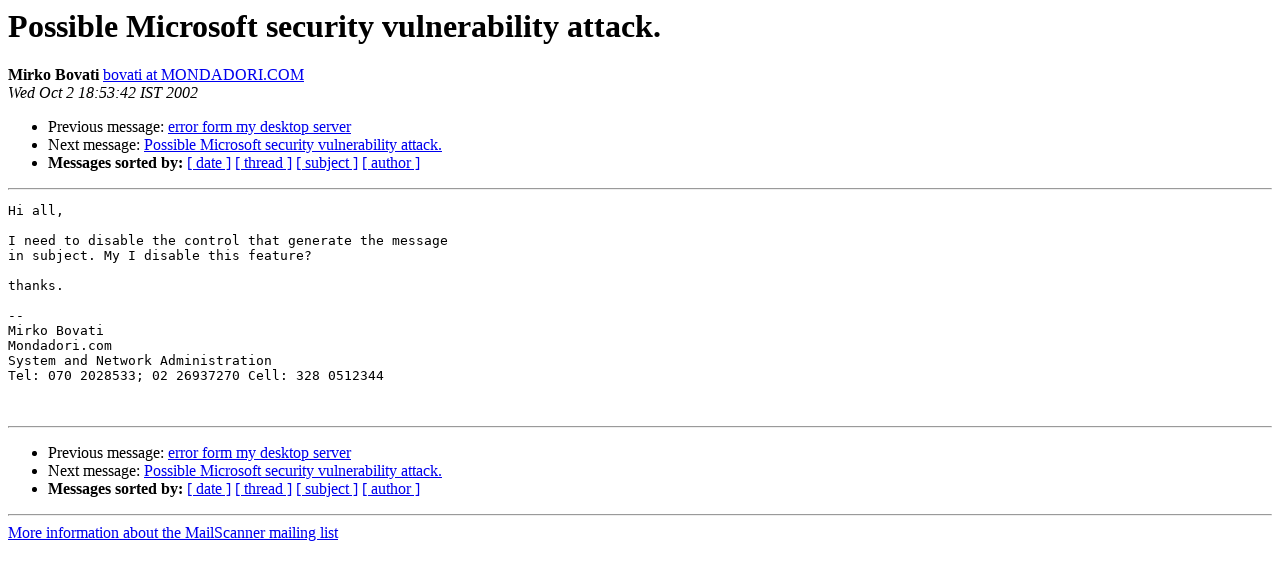

--- FILE ---
content_type: text/html
request_url: http://lists.mailscanner.info/pipermail/mailscanner/2002-October/005696.html
body_size: 892
content:
<!DOCTYPE HTML PUBLIC "-//W3C//DTD HTML 3.2//EN">
<HTML>
 <HEAD>
   <TITLE> Possible Microsoft security vulnerability attack.
   </TITLE>
   <LINK REL="Index" HREF="index.html" >
   <LINK REL="made" HREF="mailto:mailscanner%40lists.mailscanner.info?Subject=Possible%20Microsoft%20security%20vulnerability%20attack.&In-Reply-To=">
   <META NAME="robots" CONTENT="index,nofollow">
   <META http-equiv="Content-Type" content="text/html; charset=us-ascii">
   <LINK REL="Previous"  HREF="005705.html">
   <LINK REL="Next"  HREF="005701.html">
 </HEAD>
 <BODY BGCOLOR="#ffffff">
   <H1>Possible Microsoft security vulnerability attack.</H1>
    <B>Mirko Bovati</B> 
    <A HREF="mailto:mailscanner%40lists.mailscanner.info?Subject=Possible%20Microsoft%20security%20vulnerability%20attack.&In-Reply-To="
       TITLE="Possible Microsoft security vulnerability attack.">bovati at MONDADORI.COM
       </A><BR>
    <I>Wed Oct  2 18:53:42 IST 2002</I>
    <P><UL>
        <LI>Previous message: <A HREF="005705.html">error form my desktop server
</A></li>
        <LI>Next message: <A HREF="005701.html">Possible Microsoft security vulnerability attack.
</A></li>
         <LI> <B>Messages sorted by:</B> 
              <a href="date.html#5696">[ date ]</a>
              <a href="thread.html#5696">[ thread ]</a>
              <a href="subject.html#5696">[ subject ]</a>
              <a href="author.html#5696">[ author ]</a>
         </LI>
       </UL>
    <HR>  
<!--beginarticle-->
<PRE>Hi all,

I need to disable the control that generate the message
in subject. My I disable this feature?

thanks.
 
-- 
Mirko Bovati
Mondadori.com
System and Network Administration
Tel: 070 2028533; 02 26937270 Cell: 328 0512344


</PRE>

<!--endarticle-->
    <HR>
    <P><UL>
        <!--threads-->
	<LI>Previous message: <A HREF="005705.html">error form my desktop server
</A></li>
	<LI>Next message: <A HREF="005701.html">Possible Microsoft security vulnerability attack.
</A></li>
         <LI> <B>Messages sorted by:</B> 
              <a href="date.html#5696">[ date ]</a>
              <a href="thread.html#5696">[ thread ]</a>
              <a href="subject.html#5696">[ subject ]</a>
              <a href="author.html#5696">[ author ]</a>
         </LI>
       </UL>

<hr>
<a href="http://lists.mailscanner.info/mailman/listinfo/mailscanner">More information about the MailScanner
mailing list</a><br>
</body></html>
